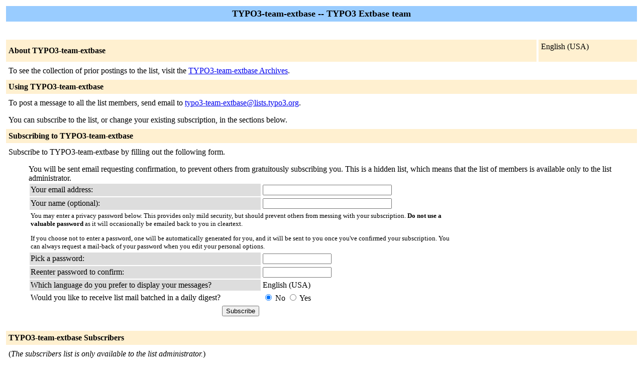

--- FILE ---
content_type: text/html; charset=us-ascii
request_url: https://lists.typo3.org/cgi-bin/mailman/listinfo/typo3-team-extbase
body_size: 2014
content:
<!-- $Revision: 5865 $ -->
<HTML>
  <HEAD>
    <TITLE>TYPO3-team-extbase Info Page</TITLE>
  
  </HEAD>
  <BODY>

    <P>
      <TABLE COLS="1" BORDER="0" CELLSPACING="4" CELLPADDING="5">
	<TR>
	  <TD COLSPAN="2" WIDTH="100%" BGCOLOR="#99CCFF" ALIGN="CENTER">
	    <B><FONT COLOR="#000000" SIZE="+1">TYPO3-team-extbase --
	TYPO3 Extbase team</FONT></B>
	  </TD>
	</TR>
	<tr>
	    <td colspan="2">
	      <p>&nbsp;
	    </td>
	  </tr>
	  <tr>
	    <TD COLSPAN="1" WIDTH="100%" BGCOLOR="#FFF0D0">
	      <B><FONT COLOR="#000000">About TYPO3-team-extbase</FONT></B>
	    </TD>
            <TD COLSPAN="1" WIDTH="100%" BGCOLOR="#FFF0D0">
              <FORM Method=POST ACTION="http://lists.typo3.org/cgi-bin/mailman/listinfo/typo3-team-extbase"> English (USA)
              </FORM>
    <FORM Method=POST ACTION="http://lists.typo3.org/cgi-bin/mailman/subscribe/typo3-team-extbase">
            </TD>
	  </TR>
	    <tr>
	      <td colspan="2">
		<P><!----><!----></P>
	  <p> To see the collection of prior postings to the list,
	      visit the <a href="http://lists.typo3.org/pipermail/typo3-team-extbase/">TYPO3-team-extbase
		  Archives</a>.
	      
	  </p>
	</TD>
      </TR>
      <TR>
	<TD COLSPAN="2" WIDTH="100%" BGCOLOR="#FFF0D0">
	  <B><FONT COLOR="#000000">Using TYPO3-team-extbase</FONT></B>
	</TD>
      </TR>
      <tr>
	<td colspan="2">
	  To post a message to all the list members, send email to
	  <A HREF="mailto:typo3-team-extbase@lists.typo3.org">typo3-team-extbase@lists.typo3.org</A>.

	  <p>You can subscribe to the list, or change your existing
	    subscription, in the sections below.
	</td>
      </tr>
      <TR>
	<TD COLSPAN="2" WIDTH="100%" BGCOLOR="#FFF0D0">
	  <B><FONT COLOR="#000000">Subscribing to TYPO3-team-extbase</FONT></B>
	</TD>
      </TR>
      <tr>
	<td colspan="2">
	  <P>
	    Subscribe to TYPO3-team-extbase by filling out the following
	      form.
	  <ul>
	  You will be sent email requesting confirmation, to
            prevent others from gratuitously subscribing you. This is a hidden list, which means that the
            list of members is available only to the list administrator.
	      <TABLE BORDER="0" CELLSPACING="2" CELLPADDING="2"
		WIDTH="70%" HEIGHT= "112">
		<TR>
		  <TD BGCOLOR="#dddddd" WIDTH="55%">Your email address:</TD>
		  <TD WIDTH="33%"><INPUT type="Text" name="email" size="30" value="">
	</TD>
	<TD WIDTH="12%">&nbsp;</TD></TR>
      <tr>
        <td bgcolor="#dddddd" width="55%">Your name (optional):</td>
        <td width="33%"><INPUT type="Text" name="fullname" size="30" value=""></td>
	<TD WIDTH="12%">&nbsp;</TD></TR>
      <TR>
	<TD COLSPAN="3"><FONT SIZE=-1>You may enter a
	    privacy password below. This provides only mild security,
	    but should prevent others from messing with your
	    subscription.  <b>Do not use a valuable password</b> as
	    it will occasionally be emailed back to you in cleartext.

            <p>If you choose not to enter a password, one will be
            automatically generated for you, and it will be sent to
            you once you've confirmed your subscription.  You can
            always request a mail-back of your password when you edit
            your personal options.
	    
	</TD>
      </TR>  
      <TR>
	<TD BGCOLOR="#dddddd">Pick a password:</TD>
	<TD><INPUT type="Password" name="pw" size="15"></TD>
	<TD>&nbsp;</TD></TR>
      <TR> 
	<TD BGCOLOR="#dddddd">Reenter password to confirm:</TD>
	<TD><INPUT type="Password" name="pw-conf" size="15"></TD>
	<TD>&nbsp; </TD></TR>
      <tr>
        <TD BGCOLOR="#dddddd">Which language do you prefer to display your messages?</TD> 
        <TD> English (USA)</TD>
        <TD>&nbsp; </TD></TR>
      
      <tr>
	<td>Would you like to receive list mail batched in a daily
	  digest?
	  </td>
	<td><input type=radio name="digest" value="0" CHECKED> No
	    <input type=radio name="digest" value="1">  Yes
	</TD>
      </tr>
      
      <tr>
	<td colspan="3">
	  <center><INPUT type="Submit" name="email-button" value="Subscribe"></P></center>
    </TABLE>
    </FORM>
    </ul>
    </td>
    </tr>
    <TR>
      <TD COLSPAN="2" WIDTH="100%" BGCOLOR="#FFF0D0">
	<a name="subscribers">
        <B><FONT COLOR="#000000">TYPO3-team-extbase Subscribers</FONT></B></a>
      </TD>
    </TR>
    <tr>
      <TD COLSPAN="2" WIDTH="100%">
	<FORM Method=POST ACTION="http://lists.typo3.org/cgi-bin/mailman/roster/typo3-team-extbase">
	<INPUT name="language" type="HIDDEN" value="en" >(<i>The subscribers list is only available to the list
            administrator.</i>) <p>Enter your admin address and password to visit  the subscribers list: <p><center> Admin address: <INPUT type="Text" name="roster-email" size="20" value="">Password: <INPUT type="Password" name="roster-pw" size="15">&nbsp;&nbsp;<INPUT name="SubscriberRoster" type="SUBMIT" value="Visit Subscriber List" ></center>
	    </FORM>
	  <p>
	<FORM Method=POST ACTION="http://lists.typo3.org/cgi-bin/mailman/options/typo3-team-extbase">
	To unsubscribe from TYPO3-team-extbase, get a password reminder,
        or change your subscription options enter your subscription
        email address:
        <p><center> <INPUT name="email" type="TEXT" value="" size="30" >  <INPUT name="UserOptions" type="SUBMIT" value="Unsubscribe or edit options" ><INPUT name="language" type="HIDDEN" value="en" ></center> If you leave the field blank, you will be prompted for
        your email address
		</FORM>
      </td>
    </tr>
  </table>
<hr><address><a href="http://lists.typo3.org/cgi-bin/mailman/listinfo/typo3-team-extbase">TYPO3-team-extbase</a> list run by <a href="mailto:typo3-team-extbase-owner@lists.typo3.org">listmaster at typo3.org</a><br><a href="http://lists.typo3.org/cgi-bin/mailman/admin/typo3-team-extbase">TYPO3-team-extbase administrative interface</a> (requires authorization)<br><a href="http://lists.typo3.org/cgi-bin/mailman/listinfo">Overview of all lists.typo3.org mailing lists</a><p>
<table WIDTH="100%" BORDER="0">
  <tr>
    <td><img src="/images/mailman/mailman.jpg" alt="Delivered by Mailman" border=0><br>version 2.1.11</td>
    <td><img src="/images/mailman/PythonPowered.png" alt="Python Powered" border=0></td>
    <td><img src="/images/mailman/gnu-head-tiny.jpg" alt="GNU's Not Unix" border=0></td>
  </tr>
</table>
</address>
</BODY>
</HTML>

